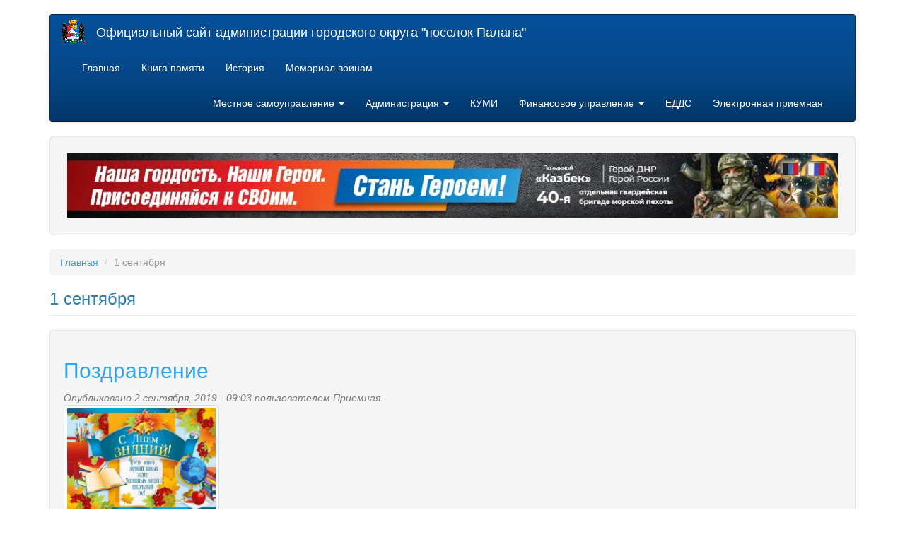

--- FILE ---
content_type: text/html; charset=utf-8
request_url: https://palana.org/%D0%BD%D0%BE%D0%B2%D0%BE%D1%81%D1%82%D0%B8/1-%D1%81%D0%B5%D0%BD%D1%82%D1%8F%D0%B1%D1%80%D1%8F
body_size: 5774
content:
<!DOCTYPE html>
<html lang="ru" dir="ltr" prefix="content: http://purl.org/rss/1.0/modules/content/ dc: http://purl.org/dc/terms/ foaf: http://xmlns.com/foaf/0.1/ og: http://ogp.me/ns# rdfs: http://www.w3.org/2000/01/rdf-schema# sioc: http://rdfs.org/sioc/ns# sioct: http://rdfs.org/sioc/types# skos: http://www.w3.org/2004/02/skos/core# xsd: http://www.w3.org/2001/XMLSchema#">
<head>
  <link rel="profile" href="http://www.w3.org/1999/xhtml/vocab" />
  <meta name="viewport" content="width=device-width, initial-scale=1.0">
  <meta http-equiv="Content-Type" content="text/html; charset=utf-8" />
<meta name="Generator" content="Drupal 7 (http://drupal.org)" />
<link rel="alternate" type="application/rss+xml" title="1 сентября" href="https://palana.org/%D0%BD%D0%BE%D0%B2%D0%BE%D1%81%D1%82%D0%B8/1-%D1%81%D0%B5%D0%BD%D1%82%D1%8F%D0%B1%D1%80%D1%8F/all/feed" />
<link rel="shortcut icon" href="https://palana.org/sites/default/files/gerb_mini_a_0.png" type="image/png" />
  <title>1 сентября | Официальный сайт администрации городского округа &quot;поселок Палана&quot;</title>
  <link type="text/css" rel="stylesheet" href="https://palana.org/sites/default/files/css/css_lQaZfjVpwP_oGNqdtWCSpJT1EMqXdMiU84ekLLxQnc4.css" media="all" />
<link type="text/css" rel="stylesheet" href="https://palana.org/sites/default/files/css/css_YmuMqUm--85MDg6GF8xFt60xnxOSYeKArfr5yk0-sVc.css" media="all" />
<link type="text/css" rel="stylesheet" href="https://palana.org/sites/default/files/css/css_NCOSdpoQnWWQHVcfG2o2skDLf8YSjSAlOAadPoELzbo.css" media="all" />
<link type="text/css" rel="stylesheet" href="https://cdn.jsdelivr.net/npm/bootswatch@3.4.0/cerulean/bootstrap.min.css" media="all" />
<link type="text/css" rel="stylesheet" href="https://cdn.jsdelivr.net/npm/@unicorn-fail/drupal-bootstrap-styles@0.0.2/dist/3.1.1/7.x-3.x/drupal-bootstrap-cerulean.min.css" media="all" />
  <!-- HTML5 element support for IE6-8 -->
  <!--[if lt IE 9]>
    <script src="https://cdn.jsdelivr.net/html5shiv/3.7.3/html5shiv-printshiv.min.js"></script>
  <![endif]-->
  <script src="https://palana.org/sites/default/files/js/js_Pt6OpwTd6jcHLRIjrE-eSPLWMxWDkcyYrPTIrXDSON0.js"></script>
<script src="https://cdn.jsdelivr.net/npm/bootstrap@3.4.1/dist/js/bootstrap.min.js"></script>
<script src="https://palana.org/sites/default/files/js/js_rKO8CXIWxkgTBbV8kTViQkqflfx0lInO8w4lkol1D1Y.js"></script>
<script>jQuery.extend(Drupal.settings, {"basePath":"\/","pathPrefix":"","setHasJsCookie":0,"ajaxPageState":{"theme":"bootstrap","theme_token":"ypUs5ur80Lub7fHkj2cSgV1DJ_Bgrh-7KRoRmep-SOY","js":{"sites\/all\/themes\/bootstrap\/js\/bootstrap.js":1,"sites\/all\/modules\/jquery_update\/replace\/jquery\/1.12\/jquery.min.js":1,"misc\/jquery-extend-3.4.0.js":1,"misc\/jquery-html-prefilter-3.5.0-backport.js":1,"misc\/jquery.once.js":1,"misc\/drupal.js":1,"sites\/all\/modules\/jquery_update\/js\/jquery_browser.js":1,"https:\/\/cdn.jsdelivr.net\/npm\/bootstrap@3.4.1\/dist\/js\/bootstrap.min.js":1,"public:\/\/languages\/ru_j9rAqWOa-487H0MeM1deoAiBh9RaUz9HQYRJquboBXo.js":1},"css":{"modules\/system\/system.base.css":1,"modules\/field\/theme\/field.css":1,"modules\/node\/node.css":1,"sites\/all\/modules\/views\/css\/views.css":1,"sites\/all\/modules\/ckeditor\/css\/ckeditor.css":1,"sites\/all\/modules\/ctools\/css\/ctools.css":1,"sites\/all\/modules\/panels\/css\/panels.css":1,"https:\/\/cdn.jsdelivr.net\/npm\/bootswatch@3.4.0\/cerulean\/bootstrap.min.css":1,"https:\/\/cdn.jsdelivr.net\/npm\/@unicorn-fail\/drupal-bootstrap-styles@0.0.2\/dist\/3.1.1\/7.x-3.x\/drupal-bootstrap-cerulean.min.css":1}},"bootstrap":{"anchorsFix":"0","anchorsSmoothScrolling":"0","formHasError":0,"popoverEnabled":1,"popoverOptions":{"animation":1,"html":1,"placement":"auto","selector":"","trigger":"click","triggerAutoclose":1,"title":"","content":"","delay":0,"container":"body"},"tooltipEnabled":1,"tooltipOptions":{"animation":1,"html":1,"placement":"auto","selector":"","trigger":"click hover focus","delay":0,"container":"body"}}});</script>
</head>
<body class="html not-front not-logged-in no-sidebars page-taxonomy page-taxonomy-term page-taxonomy-term- page-taxonomy-term-385">
  <div id="skip-link">
    <a href="#main-content" class="element-invisible element-focusable">Перейти к основному содержанию</a>
  </div>
    <header id="navbar" role="banner" class="navbar container navbar-inverse">
  <div class="container">
    <div class="navbar-header">
              <a class="logo navbar-btn pull-left" href="/" title="Главная">
          <img src="https://palana.org/sites/default/files/gerb_mini_a.png" alt="Главная" />
        </a>
      
              <a class="name navbar-brand" href="/" title="Главная">Официальный сайт администрации городского округа "поселок Палана"</a>
      
              <button type="button" class="navbar-toggle" data-toggle="collapse" data-target="#navbar-collapse">
          <span class="sr-only">Toggle navigation</span>
          <span class="icon-bar"></span>
          <span class="icon-bar"></span>
          <span class="icon-bar"></span>
        </button>
          </div>

          <div class="navbar-collapse collapse" id="navbar-collapse">
        <nav role="navigation">
                      <ul class="menu nav navbar-nav"><li class="first leaf"><a href="/" title="На главную страницу сайта">Главная</a></li>
<li class="leaf"><a href="/alleya" title="Книга памяти городского округа «поселок Палана»">Книга памяти</a></li>
<li class="collapsed"><a href="/history" title="История Паланы">История</a></li>
<li class="last leaf"><a href="/memorial">Мемориал воинам</a></li>
</ul>                                <ul class="menu nav navbar-nav secondary"><li class="first expanded dropdown"><a href="/mcy" title="Местное самоуправление" class="dropdown-toggle" data-toggle="dropdown">Местное самоуправление  <span class="caret"></span></a><ul class="dropdown-menu"><li class="first leaf"><a href="/content/%D0%B3%D0%BB%D0%B0%D0%B2%D0%B0-%D0%B3%D0%BE%D1%80%D0%BE%D0%B4%D1%81%D0%BA%D0%BE%D0%B3%D0%BE-%D0%BE%D0%BA%D1%80%D1%83%D0%B3%D0%B0" title="Глава городского округа">Глава городского округа</a></li>
<li class="leaf"><a href="http://snd.palana.org" title="Совет депутатов городского округа Палана">Совет депутатов</a></li>
<li class="last leaf"><a href="/%D0%BC%D1%83%D0%BD%D0%B8%D1%86%D0%B8%D0%BF%D0%B0%D0%BB%D1%8C%D0%BD%D1%8B%D0%B5-%D1%83%D1%87%D1%80%D0%B5%D0%B6%D0%B4%D0%B5%D0%BD%D0%B8%D1%8F" title="Муниципальные учреждения и предприятия городского округа &amp;laquo;поселок Палана&amp;raquo;
">Муниципальные учреждения </a></li>
</ul></li>
<li class="expanded dropdown"><a href="/content/%D0%B0%D0%B4%D0%BC%D0%B8%D0%BD%D0%B8%D1%81%D1%82%D1%80%D0%B0%D1%86%D0%B8%D1%8F" title="Администрация" class="dropdown-toggle" data-toggle="dropdown">Администрация  <span class="caret"></span></a><ul class="dropdown-menu"><li class="first leaf"><a href="/content/%D1%81%D1%82%D1%80%D1%83%D0%BA%D1%82%D1%83%D1%80%D0%B0-%D0%B0%D0%B4%D0%BC%D0%B8%D0%BD%D0%B8%D1%81%D1%82%D1%80%D0%B0%D1%86%D0%B8%D0%B8-%D0%B3%D0%BE%D1%80%D0%BE%D0%B4%D1%81%D0%BA%D0%BE%D0%B3%D0%BE-%D0%BE%D0%BA%D1%80%D1%83%D0%B3%D0%B0-%D0%BF%D0%B0%D0%BB%D0%B0%D0%BD%D0%B0" title="Структура администрации городского округа Палана">Структура</a></li>
<li class="leaf"><a href="/content/%D0%B7%D0%B0%D0%BC%D0%B5%D1%81%D1%82%D0%B8%D1%82%D0%B5%D0%BB%D0%B8-%D0%B3%D0%BB%D0%B0%D0%B2%D1%8B-%D0%B0%D0%B4%D0%BC%D0%B8%D0%BD%D0%B8%D1%81%D1%82%D1%80%D0%B0%D1%86%D0%B8%D0%B8-%D0%B3%D0%BE%D1%80%D0%BE%D0%B4%D1%81%D0%BA%D0%BE%D0%B3%D0%BE-%D0%BE%D0%BA%D1%80%D1%83%D0%B3%D0%B0-%C2%AB%D0%BF%D0%BE%D1%81%D0%B5%D0%BB%D0%BE%D0%BA-%D0%BF%D0%B0%D0%BB%D0%B0%D0%BD%D0%B0%C2%BB" title="Руководство администрации городского округа Палана">Заместители главы</a></li>
<li class="leaf"><a href="/content/%D1%81%D0%BF%D0%B8%D1%81%D0%BE%D0%BA-%D1%80%D0%B0%D0%B1%D0%BE%D1%82%D0%BD%D0%B8%D0%BA%D0%BE%D0%B2">Список работников</a></li>
<li class="leaf"><a href="/content/%D0%BC%D1%83%D0%BD%D0%B8%D1%86%D0%B8%D0%BF%D0%B0%D0%BB%D1%8C%D0%BD%D0%B0%D1%8F-%D1%81%D0%BB%D1%83%D0%B6%D0%B1%D0%B0">Муниципальная служба</a></li>
<li class="last leaf"><a href="/content/obshchestvennyy-sovet">Общественный совет</a></li>
</ul></li>
<li class="leaf"><a href="/kumi" title="Комитет по управлению муниципальным имуществом">КУМИ</a></li>
<li class="expanded dropdown"><a href="/finans" class="dropdown-toggle" data-toggle="dropdown">Финансовое управление  <span class="caret"></span></a><ul class="dropdown-menu"><li class="first leaf"><a href="/finans/doks/npa" title="Нормативно-правовые акты по бюджету
">НПА по бюджету</a></li>
<li class="leaf"><a href="/finans/doks/budget" title="Бюджет для граждан">Бюджет для граждан</a></li>
<li class="leaf"><a href="/finans/doks/ispolnenie" title="Исполнение бюджета">Исполнение бюджета</a></li>
<li class="leaf"><a href="/finans/doks/deyatelnost" title="Текущая деятельность">Текущая деятельность</a></li>
<li class="last leaf"><a href="/finansovoe-upravlenie/finansovyy-kontrol" title="Финансовый контроль">Финансовый контроль</a></li>
</ul></li>
<li class="leaf"><a href="/edds">ЕДДС</a></li>
<li class="last leaf"><a href="/elektronnaya-priemnaya">Электронная приемная</a></li>
</ul>                            </nav>
      </div>
      </div>
</header>

<div class="main-container container">

  <header role="banner" id="page-header">
    
      <div class="region region-header well well-lg">
    <section id="block-block-17" class="block block-block clearfix">

      
  <p><a href="https://contract41.kamgov.ru/"><img src="/sites/default/files/blocks/svo123.jpg" style="height:100%; width:100%" /></a></p>

</section>
  </div>
  </header> <!-- /#page-header -->

  <div class="row">

    
    <section class="col-sm-12">
            <ol class="breadcrumb"><li><a href="/">Главная</a></li>
<li class="active">1 сентября</li>
</ol>      <a id="main-content"></a>
                    <h3 class="page-header">1 сентября</h3>
                                                          <div class="region region-content well">
    <section id="block-system-main" class="block block-system clearfix">

      
  <div class="view view-taxonomy-term view-id-taxonomy_term view-display-id-page view-dom-id-44fa012ab35c212a0e2cefe004392f30">
        
  
  
      <div class="view-content">
        <div class="views-row views-row-1 views-row-odd views-row-first">
    <article id="node-6722" class="node node-story node-promoted node-teaser clearfix" about="/news/6722" typeof="sioc:Item foaf:Document">
    <header>
            <h2><a href="/news/6722">Поздравление</a></h2>
        <span property="dc:title" content="Поздравление" class="rdf-meta element-hidden"></span>        <span class="submitted">
            <span property="dc:date dc:created" content="2019-09-02T09:03:00+12:00" datatype="xsd:dateTime" rel="sioc:has_creator">Опубликовано 2 сентября, 2019 - 09:03 пользователем <span class="username" xml:lang="" about="/users/priemnaya" typeof="sioc:UserAccount" property="foaf:name" datatype="">Приемная</span></span>    </span>
      </header>
    <div class="field field-name-field-img-up field-type-image field-label-hidden"><div class="field-items"><div class="field-item even"><div id="file-17876" class="file file-image file-image-jpeg">

        <h2 class="element-invisible"><a href="/file/s1200jpg">s1200.jpg</a></h2>
    
  
  <div class="content">
    <img typeof="foaf:Image" class="img-thumbnail img-responsive" src="https://palana.org/sites/default/files/styles/medium/public/s1200.jpg?itok=RAij-RZ5" width="220" height="155" alt="" title="" />  </div>

  
</div>
</div></div></div><div class="field field-name-body field-type-text-with-summary field-label-hidden"><div class="field-items"><div class="field-item even" property="content:encoded"></div></div></div><div class="field field-name-taxonomy-vocabulary-1 field-type-taxonomy-term-reference field-label-inline clearfix"><div class="field-label">Новости:&nbsp;</div><div class="field-items"><div class="field-item even"><a href="/%D0%BD%D0%BE%D0%B2%D0%BE%D1%81%D1%82%D0%B8/1-%D1%81%D0%B5%D0%BD%D1%82%D1%8F%D0%B1%D1%80%D1%8F" typeof="skos:Concept" property="rdfs:label skos:prefLabel" datatype="" class="active">1 сентября</a></div></div></div>     <footer>
          <ul class="links list-inline"><li class="node-readmore first"><a href="/news/6722" rel="tag" title="Поздравление">Подробнее<span class="element-invisible"> о Поздравление</span></a></li>
<li class="statistics_counter last"><span>30 просмотров</span></li>
</ul>  </footer>
      </article>
  </div>
  <div class="views-row views-row-2 views-row-even">
    <article id="node-6124" class="node node-story node-promoted node-teaser clearfix" about="/news/den-znaniy/6124" typeof="sioc:Item foaf:Document">
    <header>
            <h2><a href="/news/den-znaniy/6124">Приглашаем на торжественную линейку, посвященную Дню знаний!</a></h2>
        <span property="dc:title" content="Приглашаем на торжественную линейку, посвященную Дню знаний!" class="rdf-meta element-hidden"></span>        <span class="submitted">
            <span property="dc:date dc:created" content="2018-08-30T09:20:00+12:00" datatype="xsd:dateTime" rel="sioc:has_creator">Опубликовано 30 августа, 2018 - 09:20 пользователем <span class="username" xml:lang="" about="/users/admin" typeof="sioc:UserAccount" property="foaf:name" datatype="">lynx</span></span>    </span>
      </header>
    <div class="field field-name-field-img-up field-type-image field-label-hidden"><div class="field-items"><div class="field-item even"><div id="file-16623" class="file file-image file-image-jpeg">

        <h2 class="element-invisible"><a href="/file/xozk8088jpg">xozk8088.jpg</a></h2>
    
  
  <div class="content">
    <img typeof="foaf:Image" class="img-thumbnail img-responsive" src="https://palana.org/sites/default/files/styles/medium/public/xozk8088.jpg?itok=yUga3cpM" width="220" height="165" alt="" title="" />  </div>

  
</div>
</div></div></div><div class="field field-name-body field-type-text-with-summary field-label-hidden"><div class="field-items"><div class="field-item even" property="content:encoded"></div></div></div><div class="field field-name-taxonomy-vocabulary-1 field-type-taxonomy-term-reference field-label-inline clearfix"><div class="field-label">Новости:&nbsp;</div><div class="field-items"><div class="field-item even"><a href="/%D0%BD%D0%BE%D0%B2%D0%BE%D1%81%D1%82%D0%B8/1-%D1%81%D0%B5%D0%BD%D1%82%D1%8F%D0%B1%D1%80%D1%8F" typeof="skos:Concept" property="rdfs:label skos:prefLabel" datatype="" class="active">1 сентября</a></div><div class="field-item odd"><a href="/category/%D0%BD%D0%BE%D0%B2%D0%BE%D1%81%D1%82%D0%B8/%D0%B4%D0%B5%D0%BD%D1%8C-%D0%B7%D0%BD%D0%B0%D0%BD%D0%B8%D0%B9" typeof="skos:Concept" property="rdfs:label skos:prefLabel" datatype="">День знаний</a></div></div></div>     <footer>
          <ul class="links list-inline"><li class="node-readmore first"><a href="/news/den-znaniy/6124" rel="tag" title="Приглашаем на торжественную линейку, посвященную Дню знаний!">Подробнее<span class="element-invisible"> о Приглашаем на торжественную линейку, посвященную Дню знаний!</span></a></li>
<li class="statistics_counter last"><span>42 просмотра</span></li>
</ul>  </footer>
      </article>
  </div>
  <div class="views-row views-row-3 views-row-odd">
    <article id="node-5672" class="node node-story node-promoted node-teaser clearfix" about="/news/1-11" typeof="sioc:Item foaf:Document">
    <header>
            <h2><a href="/news/1-11">1 сентября – День знаний</a></h2>
        <span property="dc:title" content="1 сентября – День знаний" class="rdf-meta element-hidden"></span>        <span class="submitted">
            <span property="dc:date dc:created" content="2017-09-01T17:14:02+12:00" datatype="xsd:dateTime" rel="sioc:has_creator">Опубликовано 1 сентября, 2017 - 17:14 пользователем <span class="username" xml:lang="" about="/users/admin" typeof="sioc:UserAccount" property="foaf:name" datatype="">lynx</span></span>    </span>
      </header>
    <div class="field field-name-field-img-up field-type-image field-label-hidden"><div class="field-items"><div class="field-item even"><div id="file-15377" class="file file-image file-image-jpeg">

        <h2 class="element-invisible"><a href="/file/img201709017806jpg">img_2017_09_01_7806.jpg</a></h2>
    
  
  <div class="content">
    <img typeof="foaf:Image" class="img-thumbnail img-responsive" src="https://palana.org/sites/default/files/styles/medium/public/img_2017_09_01_7806.jpg?itok=DPUe5LfH" width="220" height="147" alt="" title="" />  </div>

  
</div>
</div></div></div><div class="field field-name-body field-type-text-with-summary field-label-hidden"><div class="field-items"><div class="field-item even" property="content:encoded"></div></div></div><div class="field field-name-taxonomy-vocabulary-1 field-type-taxonomy-term-reference field-label-inline clearfix"><div class="field-label">Новости:&nbsp;</div><div class="field-items"><div class="field-item even"><a href="/%D0%BD%D0%BE%D0%B2%D0%BE%D1%81%D1%82%D0%B8/1-%D1%81%D0%B5%D0%BD%D1%82%D1%8F%D0%B1%D1%80%D1%8F" typeof="skos:Concept" property="rdfs:label skos:prefLabel" datatype="" class="active">1 сентября</a></div><div class="field-item odd"><a href="/category/%D0%BD%D0%BE%D0%B2%D0%BE%D1%81%D1%82%D0%B8/%D0%B4%D0%B5%D0%BD%D1%8C-%D0%B7%D0%BD%D0%B0%D0%BD%D0%B8%D0%B9" typeof="skos:Concept" property="rdfs:label skos:prefLabel" datatype="">День знаний</a></div><div class="field-item even"><a href="/news/palana" typeof="skos:Concept" property="rdfs:label skos:prefLabel" datatype="">Новости городского округа</a></div></div></div>     <footer>
          <ul class="links list-inline"><li class="node-readmore first"><a href="/news/1-11" rel="tag" title="1 сентября – День знаний">Подробнее<span class="element-invisible"> о 1 сентября – День знаний</span></a></li>
<li class="statistics_counter last"><span>118 просмотров</span></li>
</ul>  </footer>
      </article>
  </div>
  <div class="views-row views-row-4 views-row-even">
    <article id="node-4878" class="node node-story node-promoted node-teaser clearfix" about="/news/4878" typeof="sioc:Item foaf:Document">
    <header>
            <h2><a href="/news/4878">Праздничное мероприятие посвященное Дню знаний</a></h2>
        <span property="dc:title" content="Праздничное мероприятие посвященное Дню знаний" class="rdf-meta element-hidden"></span>        <span class="submitted">
            <span property="dc:date dc:created" content="2015-09-03T01:32:18+12:00" datatype="xsd:dateTime" rel="sioc:has_creator">Опубликовано 3 сентября, 2015 - 01:32 пользователем <span class="username" xml:lang="" about="/users/orgotdel" typeof="sioc:UserAccount" property="foaf:name" datatype="">Орготдел</span></span>    </span>
      </header>
    <div class="field field-name-field-img-up field-type-image field-label-hidden"><div class="field-items"><div class="field-item even"><div id="file-13159" class="file file-image file-image-jpeg">

        <h2 class="element-invisible"><a href="/file/glavushkaimg7085jpg">glavushkaimg_7085.jpg</a></h2>
    
  
  <div class="content">
    <img typeof="foaf:Image" class="img-thumbnail img-responsive" src="https://palana.org/sites/default/files/styles/medium/public/glavushkaimg_7085.jpg?itok=UPsTW9zR" alt="" title="" />  </div>

  
</div>
</div></div></div><div class="field field-name-body field-type-text-with-summary field-label-hidden"><div class="field-items"><div class="field-item even" property="content:encoded"></div></div></div><div class="field field-name-taxonomy-vocabulary-1 field-type-taxonomy-term-reference field-label-inline clearfix"><div class="field-label">Новости:&nbsp;</div><div class="field-items"><div class="field-item even"><a href="/%D0%BD%D0%BE%D0%B2%D0%BE%D1%81%D1%82%D0%B8/1-%D1%81%D0%B5%D0%BD%D1%82%D1%8F%D0%B1%D1%80%D1%8F" typeof="skos:Concept" property="rdfs:label skos:prefLabel" datatype="" class="active">1 сентября</a></div></div></div>     <footer>
          <ul class="links list-inline"><li class="node-readmore first"><a href="/news/4878" rel="tag" title="Праздничное мероприятие посвященное Дню знаний">Подробнее<span class="element-invisible"> о Праздничное мероприятие посвященное Дню знаний</span></a></li>
<li class="statistics_counter last"><span>836 просмотров</span></li>
</ul>  </footer>
      </article>
  </div>
  <div class="views-row views-row-5 views-row-odd">
    <article id="node-4870" class="node node-story node-promoted node-teaser clearfix" about="/news/4870" typeof="sioc:Item foaf:Document">
    <header>
            <h2><a href="/news/4870">День знаний</a></h2>
        <span property="dc:title" content="День знаний" class="rdf-meta element-hidden"></span>        <span class="submitted">
            <span property="dc:date dc:created" content="2015-09-01T11:49:08+12:00" datatype="xsd:dateTime" rel="sioc:has_creator">Опубликовано 1 сентября, 2015 - 11:49 пользователем <span class="username" xml:lang="" about="/users/orgotdel" typeof="sioc:UserAccount" property="foaf:name" datatype="">Орготдел</span></span>    </span>
      </header>
    <div class="field field-name-field-img-up field-type-image field-label-hidden"><div class="field-items"><div class="field-item even"><div id="file-13151" class="file file-image file-image-jpeg">

        <h2 class="element-invisible"><a href="/file/1sentyabrya2015jpg">1_sentyabrya_2015.jpg</a></h2>
    
  
  <div class="content">
    <img typeof="foaf:Image" class="img-thumbnail img-responsive" src="https://palana.org/sites/default/files/styles/medium/public/1_sentyabrya_2015.jpg?itok=D8CigySO" alt="" title="" />  </div>

  
</div>
</div></div></div><div class="field field-name-body field-type-text-with-summary field-label-hidden"><div class="field-items"><div class="field-item even" property="content:encoded"></div></div></div><div class="field field-name-taxonomy-vocabulary-1 field-type-taxonomy-term-reference field-label-inline clearfix"><div class="field-label">Новости:&nbsp;</div><div class="field-items"><div class="field-item even"><a href="/%D0%BD%D0%BE%D0%B2%D0%BE%D1%81%D1%82%D0%B8/1-%D1%81%D0%B5%D0%BD%D1%82%D1%8F%D0%B1%D1%80%D1%8F" typeof="skos:Concept" property="rdfs:label skos:prefLabel" datatype="" class="active">1 сентября</a></div></div></div>     <footer>
          <ul class="links list-inline"><li class="node-readmore first"><a href="/news/4870" rel="tag" title="День знаний">Подробнее<span class="element-invisible"> о День знаний</span></a></li>
<li class="statistics_counter last"><span>584 просмотра</span></li>
</ul>  </footer>
      </article>
  </div>
  <div class="views-row views-row-6 views-row-even views-row-last">
    <article id="node-3858" class="node node-story node-teaser clearfix" about="/content/%D0%B7%D0%B4%D1%80%D0%B0%D0%B2%D1%81%D1%82%D0%B2%D1%83%D0%B9-%D1%88%D0%BA%D0%BE%D0%BB%D0%B0-0" typeof="sioc:Item foaf:Document">
    <header>
            <h2><a href="/content/%D0%B7%D0%B4%D1%80%D0%B0%D0%B2%D1%81%D1%82%D0%B2%D1%83%D0%B9-%D1%88%D0%BA%D0%BE%D0%BB%D0%B0-0">Здравствуй, школа</a></h2>
        <span property="dc:title" content="Здравствуй, школа" class="rdf-meta element-hidden"></span>        <span class="submitted">
            <span property="dc:date dc:created" content="2012-09-07T09:08:26+12:00" datatype="xsd:dateTime" rel="sioc:has_creator">Опубликовано 7 сентября, 2012 - 09:08 пользователем <span class="username" xml:lang="" about="/users/orgotdel" typeof="sioc:UserAccount" property="foaf:name" datatype="">Орготдел</span></span>    </span>
      </header>
    <div class="field field-name-field-img-up field-type-image field-label-hidden"><div class="field-items"><div class="field-item even"><div id="file-10588" class="file file-image file-image-jpeg">

        <h2 class="element-invisible"><a href="/file/1jpg-9">1.jpg</a></h2>
    
  
  <div class="content">
    <img typeof="foaf:Image" class="img-thumbnail img-responsive" src="https://palana.org/sites/default/files/styles/medium/public/1_0.jpg?itok=QEccA1f7" width="220" height="146" alt="" title="" />  </div>

  
</div>
</div></div></div><div class="field field-name-body field-type-text-with-summary field-label-hidden"><div class="field-items"><div class="field-item even" property="content:encoded"></div></div></div><div class="field field-name-taxonomy-vocabulary-1 field-type-taxonomy-term-reference field-label-inline clearfix"><div class="field-label">Новости:&nbsp;</div><div class="field-items"><div class="field-item even"><a href="/%D0%BD%D0%BE%D0%B2%D0%BE%D1%81%D1%82%D0%B8/1-%D1%81%D0%B5%D0%BD%D1%82%D1%8F%D0%B1%D1%80%D1%8F" typeof="skos:Concept" property="rdfs:label skos:prefLabel" datatype="" class="active">1 сентября</a></div></div></div>     <footer>
          <ul class="links list-inline"><li class="node-readmore first"><a href="/content/%D0%B7%D0%B4%D1%80%D0%B0%D0%B2%D1%81%D1%82%D0%B2%D1%83%D0%B9-%D1%88%D0%BA%D0%BE%D0%BB%D0%B0-0" rel="tag" title="Здравствуй, школа">Подробнее<span class="element-invisible"> о Здравствуй, школа</span></a></li>
<li class="statistics_counter last"><span>1359 просмотров</span></li>
</ul>  </footer>
      </article>
  </div>
    </div>
  
  
  
  
  
  
</div>
</section>
  </div>
    </section>

    
  </div>
</div>

  <footer class="footer container">
      <div class="region region-footer well well-sm">
    <section id="block-block-3" class="block block-block clearfix">

      
  <!-- Контакты --><div class="col-md-4 col-sm-6">
<div class="mb-20">
<h4>Приемная</h4>
<ul>
<li><a href="tel:+74154332100">+7 (41543) 32-100 </a></li>
<li><a href="tel:+74154331672">+7 (41543) 31-672 </a></li>
<li><a href="tel:+74154332332">+7 (41543) 32-332 </a></li>
</ul>
</div>
</div>
<div class="col-md-4 col-sm-6">
<div class="mb-20">
<h4>Единая дежурно-диспетчерская служба</h4>
<ul>
<li>112</li>
<li><a href="tel:+74154331118">+7 (41543) 31118 </a></li>
<li><a href="tel:+74154332118">+7 (41543) 32118 </a></li>
</ul>
</div>
</div>
<!-- Дополнительная колонка --><div class="col-md-4 col-sm-6">
<!-- Адрес --><div class="mb-20">
<h4>Адрес</h4>
<p>688000, Россия, Камчатский край,<br />
Корякский округ, п.г.т. Палана,<br />
улица Обухова дом 6</p>
<h5>Администрация городского округа «поселок Палана»</h5>
</div>
</div>

</section>
  </div>
  </footer>
  <script src="https://palana.org/sites/default/files/js/js_MRdvkC2u4oGsp5wVxBG1pGV5NrCPW3mssHxIn6G9tGE.js"></script>
</body>
</html>
